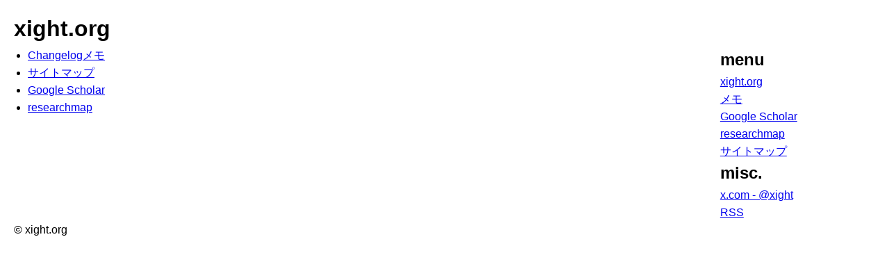

--- FILE ---
content_type: text/html; charset=utf-8
request_url: https://xight.org/
body_size: 654
content:
<!DOCTYPE html>
<html lang="ja">
	<head>
		<meta charset="utf-8">
		<link rel="stylesheet" href="/common/css/import-2columns.css" type="text/css" />
		<title>xight.org</title>
		<link rel="icon" href="/common/images/favicon.svg" type="image/svg+xml">
		<link rel="icon alternate" href="/common/images/favicon.png" type="image/png">
		<!--[if IE]>
		<script type="text/javascript" src="//html5shiv.googlecode.com/svn/trunk/html5.js"></script>
		<![endif]-->
	</head>
	<body>
		<div id="wrapper">
			<header>
				<h1>xight.org</h1>
			</header>
			<section>
				<ul>
					<li><a href="//memo.xight.org/"  title="memo.xight.org - Changelogメモ">Changelogメモ</a></li>
					<li><a href="//xight.org/sitemap" title="サイトマップ">サイトマップ</a></li>
					<li><a href="https://scholar.google.com/citations?user=uF4l4mEAAAAJ" title="Google Scholar - Yoshiki SATO">Google Scholar</a></li>
					<li><a href="https://researchmap.jp/xight" title="researchmap - Yoshiki SATO">researchmap</a></li>
				</ul>

			</section>
			<aside>
				<h2>menu</h2>
				<nav class="global">
					<ul>
						<li><a href="//xight.org/">xight.org</a></li>
						<li><a href="//memo.xight.org/">メモ</a></li>
						<li><a href="https://scholar.google.com/citations?user=uF4l4mEAAAAJ" title="Google Scholar - Yoshiki SATO">Google Scholar</a></li>
						<li><a href="https://researchmap.jp/xight" title="researchmap - Yoshiki SATO">researchmap</a></li>
						<li><a href="//xight.org/sitemap">サイトマップ</a></li>
					</ul>
				</nav>
				<h2>misc.</h2>
				<nav>
					<ul>
						<li><a href="http://x.com/xight">x.com - @xight</a></li>
						<li><a href="//memo.xight.org/rss.xml">RSS</a></li>
					</ul>
				</nav>
			</aside>
			<footer>
				<p>
				&copy; xight.org
				</p>
			</footer>
		</div>
<script>
  (function(i,s,o,g,r,a,m){i['GoogleAnalyticsObject']=r;i[r]=i[r]||function(){
	    (i[r].q=i[r].q||[]).push(arguments)},i[r].l=1*new Date();a=s.createElement(o),
			  m=s.getElementsByTagName(o)[0];a.async=1;a.src=g;m.parentNode.insertBefore(a,m)
			    })(window,document,'script','https://www.google-analytics.com/analytics.js','ga');

    ga('create', 'UA-164286-1', 'auto');
    ga('send', 'pageview');

	</script>

	</body>
</html>


--- FILE ---
content_type: text/css; charset=utf-8
request_url: https://xight.org/common/css/import-2columns.css
body_size: -355
content:
@import "reset.css";
@import "global.css";
@import "layout-2columns.css";


--- FILE ---
content_type: text/css; charset=utf-8
request_url: https://xight.org/common/css/reset.css
body_size: -466
content:
* {
	margin: 0;
	padding: 0;
}


--- FILE ---
content_type: text/css; charset=utf-8
request_url: https://xight.org/common/css/global.css
body_size: 550
content:
section, article, aside, hgroup, header, footer, nav, figure {
	display:block;
}

body {
	font-family: "ヒラギノ角ゴ Pro W3","Hiragino Kaku Gothic Pro",Meiryo,"メイリオ","ＭＳ Ｐゴシック",Verdana,Geneva,Arial,Helvetica;
	line-height: 1.6;
}

#wrapper {
	margin: 1em auto;
	position: relative;
	text-align: left;
	min-width: 756px;
	margin-left: 20px;
	margin-right: 20px;
}

header {
	float: left;
	width: 100%;
	/* border-bottom: 1px solid #666; */
}

/* ===== breadcrumb ===== */
nav.breadcrumb {
	margin-top : 10px;
	margin-bottom: 40px;
}
nav.breadcrumb ol {
	float: left;
	width: 100%;
}
nav.breadcrumb ol li {
	float: left;
	list-style-type: none;
	/*
	background-image: url(../images/arrow.gif);
	background-repeat: no-repeat;
	background-position: 0;
	*/
	padding-left:8px;
}
nav.breadcrumb ol li:before {
	content: "> ";
}
nav.breadcrumb ol > li:first-child {
	background-image: none;
	padding-left:0;
}
nav.breadcrumb ol > li:first-child:before {
	content: "";
}

header nav ul li a,
header nav ul li span.here {
	display: block;
}

/* ===== /breadcrumb ===== */

footer {
	float: left;
	width: 100%;
	/* border-top: 1px solid #666; */
}

table {
	border-collapse:collapse;
	margin-top: 10px;
	margin-bottom: 10px;
}
th,td {
	padding:5px;
	border: 1px solid #666;
}

/* ===== section ===== */
section ul {
	padding-left: 20px;
}
/* ===== /section ===== */

/* ===== article ===== */
article > header > h1 {
	font-size: 1.5em;
}

/* ===== /article ===== */


/* ===== sitemap ===== */

ul.tree {
	margin: 0 10px 20px 10px;
	list-style-type:none;
	list-style-position:outside;
}

ul.tree ul {
	padding: 0;
	padding-top:0.3em;
	background:url("images/first-item.gif") 20px 0px repeat-y;
	list-style-type:none;
	list-style-position:outside;
}

ul.tree ul li {
	padding-left:45px;
	background:url("images/all-item.gif") 20px 0.7em no-repeat;
	font-size: 95%;
}


ul.tree ul li:last-child {
	background:url("images/last-item.gif") 20px 0.5em no-repeat;
}

/* ===== ad ===== */
article.ad {
	padding-top: 20px;
	padding-bottom: 20px;
}

kbd {
	color: #000;
	background-color: white;
	text-align: center;
	border-left: 1px solid #cfcfcf;
	border-top: 1px solid #cfcfcf;
	border-right: 2px solid #666666;
	border-bottom: 2px solid #666666;
	-moz-border-radius: 4px 4px 4px 4px;
	padding-left: 11px;
	padding-top: 2px;
	padding-right: 13px;
	padding-bottom: 1px;
	margin-left: 2px;
	margin-right: 2px;
	vertical-align: middle;
	font-family: sans-serif;
}


--- FILE ---
content_type: text/css; charset=utf-8
request_url: https://xight.org/common/css/layout-2columns.css
body_size: -371
content:
section {
	float: left;
	width: 80%;
}

aside {
	float: right;
	width: 18%;
	padding-left: 2%;
}

aside nav ul li {
	list-style-type: none;
}
